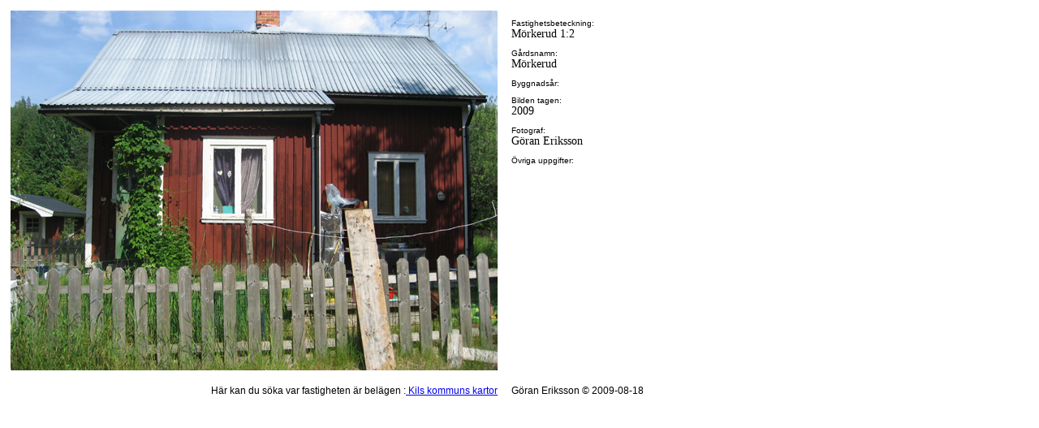

--- FILE ---
content_type: text/html
request_url: http://rundofager.se/frykerudsbilder/Morkerud/Bildochtext_Morkerud.html
body_size: 783
content:
<!DOCTYPE html PUBLIC "-//W3C//DTD XHTML 1.0 Transitional//EN" "http://www.w3.org/TR/xhtml1/DTD/xhtml1-transitional.dtd">
<html xmlns="http://www.w3.org/1999/xhtml">
<head>
<meta http-equiv="Content-Type" content="text/html; charset=iso-8859-1" />
<title>Untitled Document</title>
<style type="text/css">
<!--
.style1 {	font-family: Arial, Helvetica, sans-serif;
	font-size: 10px;
}
.style4 {font-size: 14px; font-family: "Times New Roman", Times, serif; }
.style7 {font-family: Arial, Helvetica, sans-serif; font-size: 12px;}
.style8 {font-family: Arial, Helvetica, sans-serif}
-->
</style>
</head>

<body>
<table width="800" border="1" bordercolor="#FFFFFF">
  <tr valign="top">
    <td width="422" height="308"><img src="bMorkerud.jpg" alt="morkerud" width="600" height="443" /></td>
    <td width="8">&nbsp;</td>
    <td width="348"><p class="style1">Fastighetsbeteckning:<br />
        <span class="style4">M&ouml;rkerud 1:2  </span></p>
      <p class="style1">G&aring;rdsnamn:<br />
        <span class="style4">M&ouml;rkerud</span> </p>
      <p class="style1">Byggnads&aring;r:<br />
      </p>
      <p class="style1">Bilden tagen:<br />
        <span class="style4">2009</span></p>
      <p class="style1">Fotograf:<br />
        <span class="style4">G&ouml;ran Eriksson </span></p>
      <p class="style1">&Ouml;vriga uppgifter: <br />
      </p>    </td>
  </tr>
  <tr>
    <td height="32"><p align="right" class="style7">H&auml;r kan du s&ouml;ka var fastigheten &auml;r bel&auml;gen  :<a href="http://swp.cartesia.se/kil/" target="_blank"> Kils kommuns kartor</a></p>
    </td>
    <td>&nbsp;</td>
    <td><span class="style7 style1 style5">G&ouml;ran Eriksson &copy; 2009-08-18 </span></td>
  </tr>
</table>
</body>
</html>
